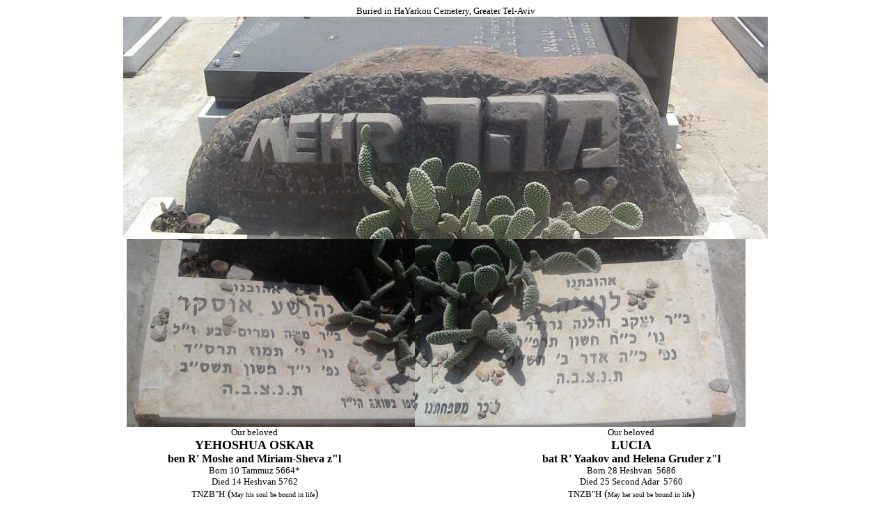

--- FILE ---
content_type: text/html
request_url: https://pikholz.org/Cemetery/Mehr_Yarkon.html
body_size: 662
content:
<!doctype html public "-//w3c//dtd html 4.0 transitional//en">
<html>
<head>
   <meta http-equiv="Content-Type" content="text/html; charset=iso-8859-1">
   <meta name="Author" content="Israel Pickholtz">
   <meta name="GENERATOR" content="Mozilla/4.76 [en] (Windows NT 5.0; U) [Netscape]">
   <title>Mehr_Yarkon</title>
</head>
<body>

<center><font size=-1>Buried in HaYarkon Cemetery, Greater Tel-Aviv</font></center>

<center><table BORDER=0 CELLSPACING=0 CELLPADDING=0 COLS=2 WIDTH="100%" >
<tr>
<td COLSPAN="2">
<center><img SRC="Mehr_Yarkon.jpg" height=320 width=926></center>
</td>
</tr>

<tr>
<td>
<div align=right><img SRC="JMehr_Yarkon.jpg" height=270 width=414></div>
</td>

<td><img SRC="LMehr_Yarkon.jpg" height=270 width=475></td>
</tr>
</table></center>

<center><table BORDER=0 CELLSPACING=0 CELLPADDING=0 COLS=3 WIDTH="85%" >
<tr>
<td>
<center><font size=-1>Our beloved</font>
<br><b><font size=+1>YEHOSHUA OSKAR</font></b>
<br><b>ben R' Moshe and Miriam-Sheva z"l</b>
<br><font size=-1>Born 10 Tammuz 5664*</font>
<br><font size=-1>Died 14 Heshvan 5762</font>
<br><font size=-1>TNZB"H</font> (<font size=-2>May his soul be bound in
life</font>)</center>

<p><font size=-1>* <i>Should be 5674</i></font></td>

<td ALIGN=CENTER VALIGN=BOTTOM>&nbsp;</td>

<td VALIGN=TOP>
<center><font size=-1>Our beloved</font>
<br><b><font size=+1>LUCIA</font></b>
<br><b>bat R' Yaakov and Helena Gruder z"l</b>
<br><font size=-1>Born 28 Heshvan&nbsp; 5686</font>
<br><font size=-1>Died 25 Second Adar&nbsp; 5760</font>
<br><font size=-1>TNZB"H</font> (<font size=-2>May her soul be bound in
life</font>)</center>
</td>
</tr>

<tr>
<td COLSPAN="3">
<center><b>In Memory of Our Families Killed in the Shoah (<font size=-1>may
G-d avenge their blood</font>)</b></center>
</td>
</tr>

<tr>
<td COLSPAN="3">
<center>See page with <a href="../Families/Irene.htm">family</a> information
<br><font size=-1><a href="Cemetery.htm">Virtual Cemetery</a>&nbsp;&nbsp;&nbsp;

<a href="Yahrzeit.htm">Yahrzeit Calendar</a>&nbsp;&nbsp;&nbsp;&nbsp;&nbsp;

<a href="../index.html#My">Back to Pikholz Home Page</a></font></center>
</td>
</tr>
</table></center>

</body>
</html>
